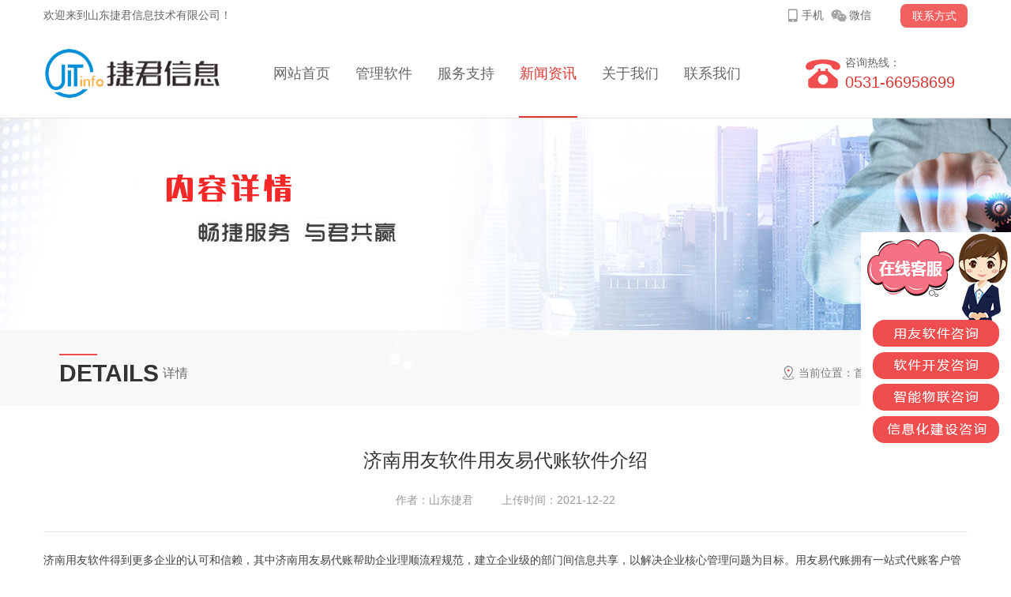

--- FILE ---
content_type: text/html; charset=utf-8
request_url: http://ijiejun.com/news/1113.html
body_size: 3758
content:
<!DOCTYPE html
    PUBLIC "-//W3C//DTD XHTML 1.0 Transitional//EN" "http://www.w3.org/TR/xhtml1/DTD/xhtml1-transitional.dtd">
<html xmlns="http://www.w3.org/1999/xhtml">

<head>
    <meta http-equiv="Content-Type" content="text/html; charset=utf-8" />
    <meta name="viewport" content="width=1400, initial-scale=1.0, maximum-scale=1.0, user-scalable=yes" />
    <title>济南用友软件用友易代账软件介绍_济南用友软件-用友销售服务公司选捷君软件开发.服务好! </title>
    <meta name="keywords" content="济南用友软件" />
    <meta name="description" content="" />
    <meta name="author" content="永易搜www.yongyisou.com" />
    <meta name="applicable-device" content="pc" />
    <meta http-equiv="mobile-agent" content="format=html5;url=http://m.gwall.cn/" />
    <link rel="alternate" media="only screen and (max-width: 640px)" href="http://m.gwall.cn/" />
    <link href="/theme/v1/css/animate.min.css" rel="stylesheet" type="text/css" />
    <link href="/theme/v1/css/style.css" rel="stylesheet" type="text/css" />
    <link rel="shortcut icon" href="/favicon.ico" type="image/x-icon" />
    <script type="text/javascript" src="/theme/v1/js/jquery1.91.min.js"></script>
    <script type="text/javascript" src="/theme/v1/js/jquery.plugs.yys.js"></script>
    <script type="text/javascript" src="/theme/v1/js/wow.min.js"></script>
    <script type="text/javascript" src="/theme/v1/js/yongyisou.js"></script>
</head>

<body>
    <div class="w top" style="position: fixed;z-index: 9999; top:0px;">
    <div class="w1170">
        <div class="top1">
            <div class="top_l fl">欢迎来到山东捷君信息技术有限公司！</div>
            <div class="top_r fr">
                <a href="/contact.html" class="right_btn fr">联系方式</a>

                <a href="#" class="wx fr">微信
                    <div class="hide_mark"><img src="/theme/v1/images/kefu_erweima.jpg" alt="二维码" width="120"
                            height="120" /></div>
                </a>
                <a href="#" class="sj fr">手机
                    <div class="hide_mark"><img src="/theme/v1/images/phone.jpg" alt="手机站" width="120" height="120" />
                    </div>

                </a>
            </div>
        </div>
    </div>
    <div class="w nav_box">
        <div class="w1170 nav">
            <div class="top2">
                <a class="logo fl" href="/">
                    <img src="/theme/v1/images/logo.jpg" width="225" height="110" />
                </a>
                <div class="nav_top fl">
                    <ul>
                        <li class="">
                            <a href="/" class="nav_name">网站首页</a>
                            <div class="under_line"></div>
                        </li>
                        
                         <li class="product_list ">
                            <a href="/software/" class="nav_name">管理软件</a>
                            <div class="under_line"></div>
                            <div class="nav_slide">
                                <a href="/software/yy/" class="pro_li">
                                    <div class="icon_pic"></div>
                                    <div class="pro_li_name">用友软件</div>
                                    <div class="right_line"></div>
                                </a>
                                <a href="/software/kf/" class="pro_li">
                                    <div class="icon_pic"></div>
                                    <div class="pro_li_name">软件开发</div>
                                    <div class="right_line"></div>
                                </a>
                                <a href="/software/jj/" class="pro_li">
                                    <div class="icon_pic"></div>
                                    <div class="pro_li_name">捷君软件</div>
                                    <div class="right_line"></div>
                                </a>
                                <a href="/software/zn/" class="pro_li">
                                    <div class="icon_pic"></div>
                                    <div class="pro_li_name">智能物联</div>
                                   
                                </a>
                               
                            </div>
                        </li>
                        
                         <li class="">
                            <a href="/service/" class="nav_name">服务支持</a>
                            <div class="under_line"></div>
                        </li>
                        
                          <li class=" on ">
                            <a href="/news/" class="nav_name">新闻资讯</a>
                            <div class="under_line"></div>
                        </li>
                        <li class="">
                            <a href="/about.html" class="nav_name">关于我们</a>
                            <div class="under_line"></div>
                        </li>
                      
                       
                       
                        <li class="">
                            <a href="/contact.html" class="nav_name">联系我们</a>
                            <div class="under_line"></div>
                        </li>
                    </ul>
                </div>
                <div class="tel_r fr">
                    <div class="tel_text">咨询热线：</div>
                    <div class="tel_num">0531-66958699</div>
                   
                </div>
            </div>
        </div>
    </div>
</div>
    <div class="banner_pic banner_case banner_content">
        <div class="rotate1"></div>
        <div class="rotate2"></div>
    </div>
    <div class="case_top">
        <div class="w1170">
            <div class="left_part fl">
                <div class="top_line"></div>
                <div class="bottom_text">
                    <span class="english_text">DETAILS</span><span class="chinese_text">详情</span>
                </div>
            </div>
            <div class="right_part fr">
                当前位置：<a href="/">首页</a> &gt; <a href="/news/">公司新闻</a> &gt; 详情            </div>
        </div>
    </div>
    <div class="w article_text">
        <div class="w1170">
            <h1>济南用友软件用友易代账软件介绍</h1>
            <div class="info">
                作者：山东捷君&nbsp;&nbsp;&nbsp;&nbsp;&nbsp;&nbsp;&nbsp;&nbsp;&nbsp;上传时间：2021-12-22
            </div>
            <div class="news_body"> 济南用友软件得到更多企业的认可和信赖，其中济南用友易代账帮助企业理顺流程规范，建立企业级的部门间信息共享，以解决企业核心管理问题为目标。用友易代账拥有一站式代账客户管理服务，全面赋能打造“票、财、税、人”一体化。下面给大家介绍一下济南用友软件用友易代账的功能特点。<br />
<strong>1、税务管理:</strong><br />
通过对进项、销项、客户及商品信息等进行统-管理规划；<br />
构建高效、便捷、智能、专业的财税体系平台；<br />
帮助企业规避管控风险,提高财税效率,降低成本；<br />
实现财税互通互联；<br />
<strong>2、财务管理</strong><br />
智能记账自动化代账效率提升3-6倍；<br />
降低人工成本管理,助力代账公司发展；<br />
智能采集多种票据、整理、分类票据；<br />
通过高新技术自动识别票据信息智能生成凭证、做账统计表；<br />
系统检查做账风险一键结账,选择后自动认证,批量报税；<br />
<strong>3、报税管理.</strong><br />
一键批量申报实现全国多地区无需 人工大规模批量申报；<br />
多税种直接申报符合金三格式要求全自动生成报税申请表；<br />
报税无人值守预约申报无需干预进程一目了然；<br />
<strong>4、客户管理</strong><br />
客户品质经营服务可视化全面实现服务客户的可视化监督与管理；<br />
解决代账公司日常运营及客户管理需求；<br />
通过查询客户的财务状态,对客户帐表、收支、利润等信息实时掌控；<br />
重要时间节点自动发送催费、催票、催税；<br /></div>
            <div class="prev_next">
                <div class="prev_article fl">上一篇：<a href="/news/1112.html">小程序开发公司的标准服务流程</a>                </div>
                <div class="next_article fr">下一篇：<a href="/news/1114.html">济南微信开发之前应仔细衡量</a>                </div>
            </div>
        </div>

    </div>
    <div class="w foot">
    <div class="w1170">
        <div class="top_li">
            <ul>
                <li>
                    <a href="/">网站首页</a>
                    <span>/</span>
                </li>
                 <li>
                    <a href="/software/">管理软件</a>
                    <span>/</span>
                </li>
                 <li>
                    <a href="/service/">服务支持</a>
                    <span>/</span>
                </li>
                
                <li>
                    <a href="/news/">新闻资讯</a>
                    <span>/</span>
                </li>
               
                <li>
                    <a href="/about.html">关于我们</a>
                    <span>/</span>
                </li>
                
               
                <li>
                    <a href="/contact.html">联系我们</a>
                </li>
            </ul>
        </div>
        <div class="foot_contant">
            <div class="contact_box fl">
                <h2>联系我们</h2>
                <div class="line"></div>
                <div class="contact_list">
                    <ul>
                        <li>地址：济南市高新区丁豪广场6号楼705</li>
                        <li>咨询热线：0531-66958699</li>
                        <li>服务热线：0531-66956760</li>
                        <li>邮箱：jitservice@ijiejun.com</li>

                    </ul>
                </div>
                <!-- <div class="mark_box">
                    <img src="/theme/v1/images/kefu_erweima.jpg" alt="二维码" width="132" height="132" />
                </div> -->
            </div>
            <div class="contact_box company_pro fl">
                <h2>管理软件</h2>
                <div class="line"></div>
                <div class="contact_list">
                    <ul>

                        <li><a href="/software/yy/">用友软件</a></li>
                        <li><a href="/software/kf/">软件开发</a></li>
                        <li><a href="/software/jj/">捷君软件</a></li>
                        <li><a href="/software/zn/">智能物联</a></li>
                       
                    </ul>
                </div>
            </div>
            <div class="contact_box about_us fl">
                <h2>关于我们</h2>
                <div class="line"></div>
                <div class="contact_list">
                    <ul>
                        <li><a href="/contact.html">联系我们</a></li>
                        <li><a href="/about.html">企业介绍</a></li>
                        <li><a href="/tdabout.html">专业团队</a></li>
                        <li><a href="/culture.html">企业文化</a></li>
                    </ul>
                </div>
            </div>
            <div class="bottom_logo fr">
                <div class="logo_pic">
                    <div class="phone">
                        <img src="/theme/v1/images/phone.jpg" alt="二维码" width="120" height="120" />
                        <span>手机网站</span>
                    </div>
                    <div class="weixin">
                        <img src="/theme/v1/images/kefu_erweima.jpg" alt="二维码" width="120" height="120" />
                        <span>微信咨询</span>
                    </div>

                </div>
                <!-- <div class="tel_box fr">
                    <div class="zx_text">咨询热线</div>
                    <div class="zx_num">0531-66958699</div>
                </div> -->
            </div>
        </div>
    </div>
</div>
<div class="w copy">
    <div class="w1170">
                <div class="copy_contant">
            Copyright © 2017-2026 - www.ijiejun.com All Rights Reserved 捷君信息技术有限公司 版权所有 <a
                href="https://beian.miit.gov.cn/" target="_blank">鲁ICP备17035670号</a>  技术支持：<a
                href="http://www.yongyisou.com/">永易搜科技</a>
        </div>
    </div>
</div>


		<div class="customerservicea" style="position: fixed;right: 0;bottom: 150px;">
			<a href="https://work.weixin.qq.com/kfid/kfc112893119e5a9f4d" class="image-link">
				<img src="https://www.ijiejun.com/upload/image/20240913145328_39282.jpg" alt="客服">
			</a>
		</div>
	



<!--

<script type="text/javascript">
    var show = 1;
    var qq = [{
        qq: '2279878666',
        name: 'QQ客服'
    }];
    var tel = [{
        tel: '0531-66958699',
        name: '全国统一客服电话'
    }, {
        tel: '15098888338',
        name: '微信号/手机号'
    }];
    var baidu = [{
        url: 'http://p.qiao.baidu.com/cps/chat?siteId=5594438&userId=7827780',
        name: '即时聊天'
    }];
</script>
<script type="text/javascript" src="/theme/v1/js/kefu.js"></script>


-->

</body>

</html>

--- FILE ---
content_type: application/javascript
request_url: http://ijiejun.com/theme/v1/js/yongyisou.js
body_size: 1564
content:
/*!
 *永易搜JS相关文件 
 *
 *永易搜计算机科技有限公司，专注网络营销，网站推广，网站建设，电话400-6676-390
 *
 *网址：http://www.yongyisou.com
 *
 */ 
$(function(){
 //1、改变当前导航栏目背景
 var this_path=window.location.pathname;// 例如/about/1.html
 var this_path_array=this_path.split("/");// 切成数组
 var this_column="/"+this_path_array[1]+"/";//  about
 $.each($('.nav_top ul li'),function(i){
	if($('.nav_top ul li .nav_name').eq(i).attr('href')==this_path){
		$('.nav_top ul li').eq(i).addClass("on");
	}else if($('.nav_top ul li .nav_name').eq(i).attr('href')==this_column){
		$('.nav_top ul li').eq(i).addClass("on");
	}else{
		$('.nav_top ul li').eq(i).removeClass("on");
	}
 });
 $.each($('.case_type ul li'),function(i){
	if($('.case_type ul li a').eq(i).attr('href')==this_path){
		$('.case_type ul li').eq(i).addClass("on");
	}else if($('.case_type ul li a').eq(i).attr('href')==this_column){
		$('.case_type ul li').eq(i).addClass("on");
	}else{
		$('.case_type ul li').eq(i).removeClass("on");
	}
 });
 //2、通用鼠标放到图片上，图片透明度变化效果
  $('.hover_pic').hover(function(){
	$(this).stop().animate({opacity:"0.8"});
  }, function() {
	$(this).stop().animate({opacity:"1"});
  });
 //3、延迟加载
 $("img.lazy").lazyload({threshold :100,effect:"fadeIn",failurelimit:6,skip_invisible:false});
 //4、文本框或文本域默认文字
  $.each($('input,textarea'),function(p){
	if($('input,textarea').eq(p).attr('default')!=null){
		$('input,textarea').eq(p).val($(this).attr('default'));		
	}
  });
  $('input,textarea').focus(function(){
	  if($(this).val()==''||$(this).val()==$(this).attr('default')){$(this).val('');$(this).addClass('yys_hei');}
  })	
  $('input,textarea').blur(function(){
	  if($(this).val()==''||$(this).val()==$(this).attr('default')){
		 //$(this).attr({'type':'text'});
		 $(this).removeClass('yys_hei');
		 $(this).val($(this).attr('default'));		 
		
	  }
  });
  //5、自定义的事件
  //鼠标经过显示二维码
  $(".top_r .sj, .top_r .wx").hover(function(){
	  $(this).find(".hide_mark").stop().fadeIn(300);
     },function(){
      $(this).find(".hide_mark").animate({opacity:"0"});
	  $(this).find(".hide_mark").stop().fadeOut(300);

  });
  //案例类型切换
  /*jQuery(".case_module").slide({effect:"fold"});*/

	$("#text").focus(function(){
	    $(this).parent().css("border-color","#999");
	});
	$("#text").blur(function(){
	    $(this).parent().css("border-color","#dbdbdb");
	});

	//wow 插件
	if (!(/msie [6|7|8|9]/i.test(navigator.userAgent))){
	  new WOW().init();
	};

	//$(".product_list").hover(function(){
	//	$(".nav_slide").slideDown(750);
	//},function(){
		//$(".nav_slide").slideUp(750);
	//});
	
	
	
	//合作客户
	$(".partner_list").slide({
				titCell: ".hd ul",
				mainCell: ".bd ul",
				autoPage: true,
				effect: "leftLoop",
				autoPlay: true,
				vis: 6,
				
			}); 
			
			
			 
	/*nav导航
	jQuery(".nav_top ul").slide({ 
		type:"menu",// 效果类型，针对菜单/导航而引入的参数（默认slide）
		titCell:".product_list", //鼠标触发对象
		targetCell:".nav_slide", //titCell里面包含的要显示/消失的对象
		effect:"slideDown", //targetCell下拉效果
		delayTime:400, //效果时间
		triggerTime:0, //鼠标延迟触发时间（默认150）
	
	});*/
});

